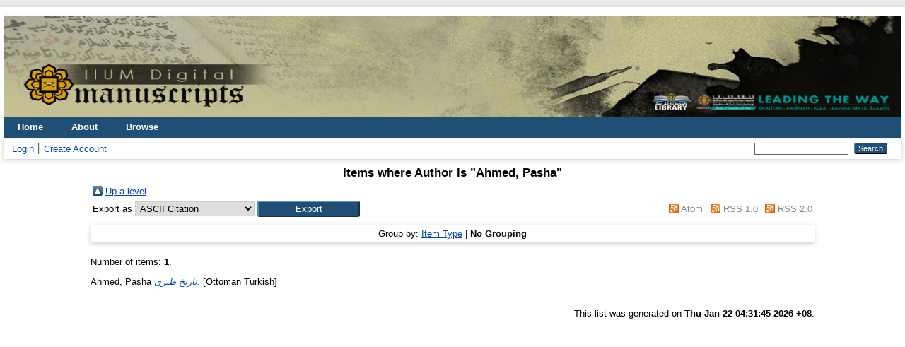

--- FILE ---
content_type: text/html; charset=utf-8
request_url: http://manuscript.iium.edu.my/view/creators/Ahmed=3APasha=3A=3A.default.html
body_size: 2333
content:
<!DOCTYPE html PUBLIC "-//W3C//DTD XHTML 1.0 Transitional//EN" "http://www.w3.org/TR/xhtml1/DTD/xhtml1-transitional.dtd">
<html xmlns="http://www.w3.org/1999/xhtml">
  <head>
    <meta http-equiv="X-UA-Compatible" content="IE=edge" />
    <title>Items where Author is "Ahmed, Pasha" - IIUM Digital Manuscripts</title>
    <link rel="icon" href="/favicon.ico" type="image/x-icon" />
    <link rel="shortcut icon" href="/favicon.ico" type="image/x-icon" />
    <link rel="Top" href="http://manuscript.iium.edu.my/" />
    <link rel="Sword" href="http://manuscript.iium.edu.my/sword-app/servicedocument" />
    <link rel="SwordDeposit" href="http://manuscript.iium.edu.my/id/contents" />
    <link rel="Search" type="text/html" href="http://manuscript.iium.edu.my/cgi/search" />
    <link rel="Search" type="application/opensearchdescription+xml" href="http://manuscript.iium.edu.my/cgi/opensearchdescription" title="IIUM Digital Manuscripts" />
    <script type="text/javascript">
// <![CDATA[
var eprints_http_root = "http://manuscript.iium.edu.my";
var eprints_http_cgiroot = "http://manuscript.iium.edu.my/cgi";
var eprints_oai_archive_id = "manuscript.iium.edu.my";
var eprints_logged_in = false;
var eprints_logged_in_userid = 0; 
var eprints_logged_in_username = ""; 
var eprints_logged_in_usertype = ""; 
// ]]></script>
    <style type="text/css">.ep_logged_in { display: none }</style>
    <link rel="stylesheet" type="text/css" href="/style/auto-3.4.1.css" />
    <script type="text/javascript" src="/javascript/auto-3.4.1.js">
//padder
</script>
    <!--[if lte IE 6]>
        <link rel="stylesheet" type="text/css" href="/style/ie6.css" />
   <![endif]-->
    <meta name="Generator" content="EPrints 3.4.1" />
    <meta http-equiv="Content-Type" content="text/html; charset=UTF-8" />
    <meta http-equiv="Content-Language" content="en" />
    
  </head>
  <body>
    
<div id="wrapper">
    <div class="ep_tm_header ep_noprint">
	<img alt="IIUM Manuscript" src="/images/sitelogo.png" width="100%" height="150px" />
      <ul class="ep_tm_menu">
        <li>
          <a href="http://manuscript.iium.edu.my">
            Home
          </a>
        </li>
        <li>
          <a href="http://manuscript.iium.edu.my/information.html">
            About
          </a>
        </li>
        <li>
          <a href="http://manuscript.iium.edu.my/view/" menu="ep_tm_menu_browse">
            Browse
          </a>
          <ul id="ep_tm_menu_browse" style="display:none;">
            <li>
              <a href="http://manuscript.iium.edu.my/view/year/">
                Browse by 
                Year
              </a>
            </li>
            <li>
              <a href="http://manuscript.iium.edu.my/view/subjects/">
                Browse by 
                Subject
              </a>
            </li>
            <li>
              <a href="http://manuscript.iium.edu.my/view/divisions/">
                Browse by 
                Division
              </a>
            </li>
            <li>
              <a href="http://manuscript.iium.edu.my/view/creators/">
                Browse by 
                Author
              </a>
            </li>
            <li>
              <a href="http://manuscript.iium.edu.my/view/type/">
                Browse by 
                Collection
              </a>
            </li>
          </ul>
        </li>
      </ul>
      <table class="ep_tm_searchbar">
        <tr>
          <td align="left">
            <ul class="ep_tm_key_tools" id="ep_tm_menu_tools"><li><a href="http://manuscript.iium.edu.my/cgi/users/home">Login</a></li><li><a href="/cgi/register">Create Account</a></li></ul>
          </td>
          <td align="right" style="white-space: nowrap">
            
            <form method="get" accept-charset="utf-8" action="http://manuscript.iium.edu.my/cgi/search" style="display:inline">
              <input class="ep_tm_searchbarbox" size="20" type="text" name="q" />
              <input class="ep_tm_searchbarbutton" value="Search" type="submit" name="_action_search" />
              <input type="hidden" name="_action_search" value="Search" />
              <input type="hidden" name="_order" value="bytitle" />
              <input type="hidden" name="basic_srchtype" value="ALL" />
              <input type="hidden" name="_satisfyall" value="ALL" />
            </form>
          </td>
        </tr>
      </table>
    </div>
    <div id="main_content">
      <div class="ep_tm_page_content">
        <h1 class="ep_tm_pagetitle">
          Items where Author is "<span class="person_name">Ahmed, Pasha</span>"
        </h1>
        <table><tr><td><a href="./"><img src="/style/images/multi_up.png" border="0" /></a></td><td><a href="./">Up a level</a></td></tr></table><form method="get" accept-charset="utf-8" action="http://manuscript.iium.edu.my/cgi/exportview">
<table width="100%"><tr>
  <td align="left">Export as <select name="format"><option value="Text">ASCII Citation</option><option value="BibTeX">BibTeX</option><option value="DC">Dublin Core</option><option value="XML">EP3 XML</option><option value="EndNote">EndNote</option><option value="HTML">HTML Citation</option><option value="JSON">JSON</option><option value="METS">METS</option><option value="CSV">Multiline CSV</option><option value="Ids">Object IDs</option><option value="ContextObject">OpenURL ContextObject</option><option value="RDFNT">RDF+N-Triples</option><option value="RDFN3">RDF+N3</option><option value="RDFXML">RDF+XML</option><option value="Refer">Refer</option><option value="RIS">Reference Manager</option></select><input value="Export" class="ep_form_action_button" type="submit" name="_action_export_redir" /><input name="view" id="view" value="creators" type="hidden" /><input name="values" id="values" value="Ahmed=3APasha=3A=3A" type="hidden" /></td>
  <td align="right"> <span class="ep_search_feed"><a href="http://manuscript.iium.edu.my/cgi/exportview/creators/Ahmed=3APasha=3A=3A/Atom/Ahmed=3APasha=3A=3A.xml"><img src="/style/images/feed-icon-14x14.png" alt="[feed]" border="0" /></a> <a href="http://manuscript.iium.edu.my/cgi/exportview/creators/Ahmed=3APasha=3A=3A/Atom/Ahmed=3APasha=3A=3A.xml">Atom</a></span> <span class="ep_search_feed"><a href="http://manuscript.iium.edu.my/cgi/exportview/creators/Ahmed=3APasha=3A=3A/RSS/Ahmed=3APasha=3A=3A.rss"><img src="/style/images/feed-icon-14x14.png" alt="[feed]" border="0" /></a> <a href="http://manuscript.iium.edu.my/cgi/exportview/creators/Ahmed=3APasha=3A=3A/RSS/Ahmed=3APasha=3A=3A.rss">RSS 1.0</a></span> <span class="ep_search_feed"><a href="http://manuscript.iium.edu.my/cgi/exportview/creators/Ahmed=3APasha=3A=3A/RSS2/Ahmed=3APasha=3A=3A.xml"><img src="/style/images/feed-icon-14x14.png" alt="[feed]" border="0" /></a> <a href="http://manuscript.iium.edu.my/cgi/exportview/creators/Ahmed=3APasha=3A=3A/RSS2/Ahmed=3APasha=3A=3A.xml">RSS 2.0</a></span></td>
</tr>
<tr>
  <td align="left" colspan="2">
    
  </td>
</tr>
</table>

</form><div class="ep_view_page ep_view_page_view_creators"><div class="ep_view_group_by">Group by: <a href="Ahmed=3APasha=3A=3A.html">Item Type</a> | <span class="ep_view_group_by_current">No Grouping</span></div><div class="ep_view_blurb">Number of items: <strong>1</strong>.</div><p>


    <span class="person_name">Ahmed, Pasha</span>
  



<a href="http://manuscript.iium.edu.my/id/eprint/2781/"><em>تاريخ طبرى.</em></a>


    [Ottoman Turkish]
  


  


</p><div class="ep_view_timestamp">This list was generated on <strong>Thu Jan 22 04:31:45 2026 +08</strong>.</div></div>
      </div>
    </div>
    <div class="ep_tm_footer ep_noprint">
      <div class="ep_tm_eprints_logo">
        <a href="http://eprints.org/software/">
          <img alt="EPrints Logo" src="/images/eprintslogo.png" /><img alt="EPrints Logo" src="/images/flavour.png" style="width: 28px" />
        </a>
      </div>
      <div>IIUM Digital Manuscripts is powered by <em><a href="http://eprints.org/software/">EPrints 3.4</a></em> which is developed by the <a href="http://www.ecs.soton.ac.uk/">School of Electronics and Computer Science</a> at the University of Southampton. <a href="http://manuscript.iium.edu.my/eprints/">More information and software credits</a>.</div>
    </div>
</div> <!-- wrapper -->
  </body>
</html>